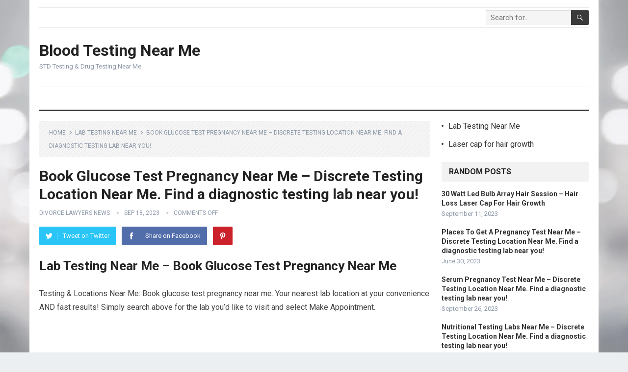

--- FILE ---
content_type: text/html; charset=UTF-8
request_url: https://healthsmartliving.com/lab-testing-near-me/book-glucose-test-pregnancy-near-me-discrete-testing-location-near-me-find-a-diagnostic-testing-lab-near-you/
body_size: 26763
content:
<!DOCTYPE html>
<html lang="en-US" prefix="og: https://ogp.me/ns#">
<head>
<meta charset="UTF-8">
<meta name="viewport" content="width=device-width, initial-scale=1">
<meta http-equiv="X-UA-Compatible" content="IE=edge">
<meta name="HandheldFriendly" content="true">
<link rel="profile" href="http://gmpg.org/xfn/11">

<!-- Search Engine Optimization by Rank Math - https://rankmath.com/ -->
<title>Book Glucose Test Pregnancy Near Me - Discrete Testing Location Near Me. Find A Diagnostic Testing Lab Near You!</title>
<meta name="description" content="Testing &amp; Lab Locations Near Me: Book glucose test pregnancy near me. Your nearest lab location at your convenience AND fast results! Simply search above for the lab you&#039;d like to visit and select Make Appointment."/>
<meta name="robots" content="follow, index, max-snippet:-1, max-video-preview:-1, max-image-preview:large"/>
<link rel="canonical" href="https://healthsmartliving.com/lab-testing-near-me/book-glucose-test-pregnancy-near-me-discrete-testing-location-near-me-find-a-diagnostic-testing-lab-near-you/" />
<meta property="og:locale" content="en_US" />
<meta property="og:type" content="article" />
<meta property="og:title" content="Book Glucose Test Pregnancy Near Me - Discrete Testing Location Near Me. Find A Diagnostic Testing Lab Near You!" />
<meta property="og:description" content="Testing &amp; Lab Locations Near Me: Book glucose test pregnancy near me. Your nearest lab location at your convenience AND fast results! Simply search above for the lab you&#039;d like to visit and select Make Appointment." />
<meta property="og:url" content="https://healthsmartliving.com/lab-testing-near-me/book-glucose-test-pregnancy-near-me-discrete-testing-location-near-me-find-a-diagnostic-testing-lab-near-you/" />
<meta property="og:site_name" content="Blood Testing Near Me" />
<meta property="article:tag" content="Allergy Test Near Me" />
<meta property="article:tag" content="Allergy Testing Near Me" />
<meta property="article:tag" content="Bartell Drugs Near Me" />
<meta property="article:tag" content="Blood Lab Testing Near Me" />
<meta property="article:tag" content="Blood Pregnancy Test Near Me" />
<meta property="article:tag" content="Blood Test Lab Near Me" />
<meta property="article:tag" content="Blood Test Labs Near Me" />
<meta property="article:tag" content="Blood Test Near Me" />
<meta property="article:tag" content="Blood Testing Lab Near Me" />
<meta property="article:tag" content="Blood Testing Near Me" />
<meta property="article:tag" content="Blood Tests Near Me" />
<meta property="article:tag" content="Digestion Near Me" />
<meta property="article:tag" content="Dot Drug Test Near Me" />
<meta property="article:tag" content="Drug Screening Near Me" />
<meta property="article:tag" content="Drug Test Near Me" />
<meta property="article:tag" content="Drug Testing Near Me" />
<meta property="article:tag" content="Drug Tests Near Me" />
<meta property="article:tag" content="Free HIV Testing Near Me" />
<meta property="article:tag" content="Free Pregnancy Test Near Me" />
<meta property="article:tag" content="Free STD Clinic Near Me" />
<meta property="article:tag" content="Free STD Testing Near Me" />
<meta property="article:tag" content="Herpes Testing Near Me" />
<meta property="article:tag" content="HIV Test Near Me" />
<meta property="article:tag" content="HIV Testing Near Me" />
<meta property="article:tag" content="Longs Drugs Near Me" />
<meta property="article:tag" content="Pregnancy Blood Test Near Me" />
<meta property="article:tag" content="Pregnancy Test Near Me" />
<meta property="article:tag" content="STD Check Near Me" />
<meta property="article:tag" content="STD Clinic Near Me" />
<meta property="article:tag" content="STD Clinics Near Me" />
<meta property="article:tag" content="STD Screening Near Me" />
<meta property="article:tag" content="STD Test Near Me" />
<meta property="article:tag" content="STD Testing Near Me" />
<meta property="article:tag" content="STD Testing Near Me Free" />
<meta property="article:tag" content="STD Tests Near Me" />
<meta property="article:tag" content="Tb Blood Test Near Me" />
<meta property="article:tag" content="Thyroid Doctor Near Me" />
<meta property="article:tag" content="Thyroid Doctors Near Me" />
<meta property="article:tag" content="Thyroid Specialist Near Me" />
<meta property="article:section" content="Lab Testing Near Me" />
<meta name="twitter:card" content="summary_large_image" />
<meta name="twitter:title" content="Book Glucose Test Pregnancy Near Me - Discrete Testing Location Near Me. Find A Diagnostic Testing Lab Near You!" />
<meta name="twitter:description" content="Testing &amp; Lab Locations Near Me: Book glucose test pregnancy near me. Your nearest lab location at your convenience AND fast results! Simply search above for the lab you&#039;d like to visit and select Make Appointment." />
<meta name="twitter:label1" content="Written by" />
<meta name="twitter:data1" content="Divorce Lawyers News" />
<meta name="twitter:label2" content="Time to read" />
<meta name="twitter:data2" content="24 minutes" />
<!-- /Rank Math WordPress SEO plugin -->

<link rel='dns-prefetch' href='//fonts.googleapis.com' />
<link rel="alternate" type="application/rss+xml" title="Blood Testing Near Me &raquo; Feed" href="https://healthsmartliving.com/feed/" />
<link rel="alternate" type="application/rss+xml" title="Blood Testing Near Me &raquo; Comments Feed" href="https://healthsmartliving.com/comments/feed/" />
<script type="text/javascript">
window._wpemojiSettings = {"baseUrl":"https:\/\/s.w.org\/images\/core\/emoji\/14.0.0\/72x72\/","ext":".png","svgUrl":"https:\/\/s.w.org\/images\/core\/emoji\/14.0.0\/svg\/","svgExt":".svg","source":{"concatemoji":"https:\/\/healthsmartliving.com\/wp-includes\/js\/wp-emoji-release.min.js?ver=6.2.8"}};
/*! This file is auto-generated */
!function(e,a,t){var n,r,o,i=a.createElement("canvas"),p=i.getContext&&i.getContext("2d");function s(e,t){p.clearRect(0,0,i.width,i.height),p.fillText(e,0,0);e=i.toDataURL();return p.clearRect(0,0,i.width,i.height),p.fillText(t,0,0),e===i.toDataURL()}function c(e){var t=a.createElement("script");t.src=e,t.defer=t.type="text/javascript",a.getElementsByTagName("head")[0].appendChild(t)}for(o=Array("flag","emoji"),t.supports={everything:!0,everythingExceptFlag:!0},r=0;r<o.length;r++)t.supports[o[r]]=function(e){if(p&&p.fillText)switch(p.textBaseline="top",p.font="600 32px Arial",e){case"flag":return s("\ud83c\udff3\ufe0f\u200d\u26a7\ufe0f","\ud83c\udff3\ufe0f\u200b\u26a7\ufe0f")?!1:!s("\ud83c\uddfa\ud83c\uddf3","\ud83c\uddfa\u200b\ud83c\uddf3")&&!s("\ud83c\udff4\udb40\udc67\udb40\udc62\udb40\udc65\udb40\udc6e\udb40\udc67\udb40\udc7f","\ud83c\udff4\u200b\udb40\udc67\u200b\udb40\udc62\u200b\udb40\udc65\u200b\udb40\udc6e\u200b\udb40\udc67\u200b\udb40\udc7f");case"emoji":return!s("\ud83e\udef1\ud83c\udffb\u200d\ud83e\udef2\ud83c\udfff","\ud83e\udef1\ud83c\udffb\u200b\ud83e\udef2\ud83c\udfff")}return!1}(o[r]),t.supports.everything=t.supports.everything&&t.supports[o[r]],"flag"!==o[r]&&(t.supports.everythingExceptFlag=t.supports.everythingExceptFlag&&t.supports[o[r]]);t.supports.everythingExceptFlag=t.supports.everythingExceptFlag&&!t.supports.flag,t.DOMReady=!1,t.readyCallback=function(){t.DOMReady=!0},t.supports.everything||(n=function(){t.readyCallback()},a.addEventListener?(a.addEventListener("DOMContentLoaded",n,!1),e.addEventListener("load",n,!1)):(e.attachEvent("onload",n),a.attachEvent("onreadystatechange",function(){"complete"===a.readyState&&t.readyCallback()})),(e=t.source||{}).concatemoji?c(e.concatemoji):e.wpemoji&&e.twemoji&&(c(e.twemoji),c(e.wpemoji)))}(window,document,window._wpemojiSettings);
</script>
<style type="text/css">
img.wp-smiley,
img.emoji {
	display: inline !important;
	border: none !important;
	box-shadow: none !important;
	height: 1em !important;
	width: 1em !important;
	margin: 0 0.07em !important;
	vertical-align: -0.1em !important;
	background: none !important;
	padding: 0 !important;
}
</style>
	
<link rel='stylesheet' id='wp-block-library-css' href='https://healthsmartliving.com/wp-includes/css/dist/block-library/style.min.css?ver=6.2.8' type='text/css' media='all' />
<style id='wp-block-library-theme-inline-css' type='text/css'>
.wp-block-audio figcaption{color:#555;font-size:13px;text-align:center}.is-dark-theme .wp-block-audio figcaption{color:hsla(0,0%,100%,.65)}.wp-block-audio{margin:0 0 1em}.wp-block-code{border:1px solid #ccc;border-radius:4px;font-family:Menlo,Consolas,monaco,monospace;padding:.8em 1em}.wp-block-embed figcaption{color:#555;font-size:13px;text-align:center}.is-dark-theme .wp-block-embed figcaption{color:hsla(0,0%,100%,.65)}.wp-block-embed{margin:0 0 1em}.blocks-gallery-caption{color:#555;font-size:13px;text-align:center}.is-dark-theme .blocks-gallery-caption{color:hsla(0,0%,100%,.65)}.wp-block-image figcaption{color:#555;font-size:13px;text-align:center}.is-dark-theme .wp-block-image figcaption{color:hsla(0,0%,100%,.65)}.wp-block-image{margin:0 0 1em}.wp-block-pullquote{border-bottom:4px solid;border-top:4px solid;color:currentColor;margin-bottom:1.75em}.wp-block-pullquote cite,.wp-block-pullquote footer,.wp-block-pullquote__citation{color:currentColor;font-size:.8125em;font-style:normal;text-transform:uppercase}.wp-block-quote{border-left:.25em solid;margin:0 0 1.75em;padding-left:1em}.wp-block-quote cite,.wp-block-quote footer{color:currentColor;font-size:.8125em;font-style:normal;position:relative}.wp-block-quote.has-text-align-right{border-left:none;border-right:.25em solid;padding-left:0;padding-right:1em}.wp-block-quote.has-text-align-center{border:none;padding-left:0}.wp-block-quote.is-large,.wp-block-quote.is-style-large,.wp-block-quote.is-style-plain{border:none}.wp-block-search .wp-block-search__label{font-weight:700}.wp-block-search__button{border:1px solid #ccc;padding:.375em .625em}:where(.wp-block-group.has-background){padding:1.25em 2.375em}.wp-block-separator.has-css-opacity{opacity:.4}.wp-block-separator{border:none;border-bottom:2px solid;margin-left:auto;margin-right:auto}.wp-block-separator.has-alpha-channel-opacity{opacity:1}.wp-block-separator:not(.is-style-wide):not(.is-style-dots){width:100px}.wp-block-separator.has-background:not(.is-style-dots){border-bottom:none;height:1px}.wp-block-separator.has-background:not(.is-style-wide):not(.is-style-dots){height:2px}.wp-block-table{margin:0 0 1em}.wp-block-table td,.wp-block-table th{word-break:normal}.wp-block-table figcaption{color:#555;font-size:13px;text-align:center}.is-dark-theme .wp-block-table figcaption{color:hsla(0,0%,100%,.65)}.wp-block-video figcaption{color:#555;font-size:13px;text-align:center}.is-dark-theme .wp-block-video figcaption{color:hsla(0,0%,100%,.65)}.wp-block-video{margin:0 0 1em}.wp-block-template-part.has-background{margin-bottom:0;margin-top:0;padding:1.25em 2.375em}
</style>
<style id='rank-math-toc-block-style-inline-css' type='text/css'>
.wp-block-rank-math-toc-block nav ol{counter-reset:item}.wp-block-rank-math-toc-block nav ol li{display:block}.wp-block-rank-math-toc-block nav ol li:before{content:counters(item, ".") ". ";counter-increment:item}

</style>
<link rel='stylesheet' id='classic-theme-styles-css' href='https://healthsmartliving.com/wp-includes/css/classic-themes.min.css?ver=6.2.8' type='text/css' media='all' />
<style id='global-styles-inline-css' type='text/css'>
body{--wp--preset--color--black: #000000;--wp--preset--color--cyan-bluish-gray: #abb8c3;--wp--preset--color--white: #ffffff;--wp--preset--color--pale-pink: #f78da7;--wp--preset--color--vivid-red: #cf2e2e;--wp--preset--color--luminous-vivid-orange: #ff6900;--wp--preset--color--luminous-vivid-amber: #fcb900;--wp--preset--color--light-green-cyan: #7bdcb5;--wp--preset--color--vivid-green-cyan: #00d084;--wp--preset--color--pale-cyan-blue: #8ed1fc;--wp--preset--color--vivid-cyan-blue: #0693e3;--wp--preset--color--vivid-purple: #9b51e0;--wp--preset--gradient--vivid-cyan-blue-to-vivid-purple: linear-gradient(135deg,rgba(6,147,227,1) 0%,rgb(155,81,224) 100%);--wp--preset--gradient--light-green-cyan-to-vivid-green-cyan: linear-gradient(135deg,rgb(122,220,180) 0%,rgb(0,208,130) 100%);--wp--preset--gradient--luminous-vivid-amber-to-luminous-vivid-orange: linear-gradient(135deg,rgba(252,185,0,1) 0%,rgba(255,105,0,1) 100%);--wp--preset--gradient--luminous-vivid-orange-to-vivid-red: linear-gradient(135deg,rgba(255,105,0,1) 0%,rgb(207,46,46) 100%);--wp--preset--gradient--very-light-gray-to-cyan-bluish-gray: linear-gradient(135deg,rgb(238,238,238) 0%,rgb(169,184,195) 100%);--wp--preset--gradient--cool-to-warm-spectrum: linear-gradient(135deg,rgb(74,234,220) 0%,rgb(151,120,209) 20%,rgb(207,42,186) 40%,rgb(238,44,130) 60%,rgb(251,105,98) 80%,rgb(254,248,76) 100%);--wp--preset--gradient--blush-light-purple: linear-gradient(135deg,rgb(255,206,236) 0%,rgb(152,150,240) 100%);--wp--preset--gradient--blush-bordeaux: linear-gradient(135deg,rgb(254,205,165) 0%,rgb(254,45,45) 50%,rgb(107,0,62) 100%);--wp--preset--gradient--luminous-dusk: linear-gradient(135deg,rgb(255,203,112) 0%,rgb(199,81,192) 50%,rgb(65,88,208) 100%);--wp--preset--gradient--pale-ocean: linear-gradient(135deg,rgb(255,245,203) 0%,rgb(182,227,212) 50%,rgb(51,167,181) 100%);--wp--preset--gradient--electric-grass: linear-gradient(135deg,rgb(202,248,128) 0%,rgb(113,206,126) 100%);--wp--preset--gradient--midnight: linear-gradient(135deg,rgb(2,3,129) 0%,rgb(40,116,252) 100%);--wp--preset--duotone--dark-grayscale: url('#wp-duotone-dark-grayscale');--wp--preset--duotone--grayscale: url('#wp-duotone-grayscale');--wp--preset--duotone--purple-yellow: url('#wp-duotone-purple-yellow');--wp--preset--duotone--blue-red: url('#wp-duotone-blue-red');--wp--preset--duotone--midnight: url('#wp-duotone-midnight');--wp--preset--duotone--magenta-yellow: url('#wp-duotone-magenta-yellow');--wp--preset--duotone--purple-green: url('#wp-duotone-purple-green');--wp--preset--duotone--blue-orange: url('#wp-duotone-blue-orange');--wp--preset--font-size--small: 13px;--wp--preset--font-size--medium: 20px;--wp--preset--font-size--large: 36px;--wp--preset--font-size--x-large: 42px;--wp--preset--spacing--20: 0.44rem;--wp--preset--spacing--30: 0.67rem;--wp--preset--spacing--40: 1rem;--wp--preset--spacing--50: 1.5rem;--wp--preset--spacing--60: 2.25rem;--wp--preset--spacing--70: 3.38rem;--wp--preset--spacing--80: 5.06rem;--wp--preset--shadow--natural: 6px 6px 9px rgba(0, 0, 0, 0.2);--wp--preset--shadow--deep: 12px 12px 50px rgba(0, 0, 0, 0.4);--wp--preset--shadow--sharp: 6px 6px 0px rgba(0, 0, 0, 0.2);--wp--preset--shadow--outlined: 6px 6px 0px -3px rgba(255, 255, 255, 1), 6px 6px rgba(0, 0, 0, 1);--wp--preset--shadow--crisp: 6px 6px 0px rgba(0, 0, 0, 1);}:where(.is-layout-flex){gap: 0.5em;}body .is-layout-flow > .alignleft{float: left;margin-inline-start: 0;margin-inline-end: 2em;}body .is-layout-flow > .alignright{float: right;margin-inline-start: 2em;margin-inline-end: 0;}body .is-layout-flow > .aligncenter{margin-left: auto !important;margin-right: auto !important;}body .is-layout-constrained > .alignleft{float: left;margin-inline-start: 0;margin-inline-end: 2em;}body .is-layout-constrained > .alignright{float: right;margin-inline-start: 2em;margin-inline-end: 0;}body .is-layout-constrained > .aligncenter{margin-left: auto !important;margin-right: auto !important;}body .is-layout-constrained > :where(:not(.alignleft):not(.alignright):not(.alignfull)){max-width: var(--wp--style--global--content-size);margin-left: auto !important;margin-right: auto !important;}body .is-layout-constrained > .alignwide{max-width: var(--wp--style--global--wide-size);}body .is-layout-flex{display: flex;}body .is-layout-flex{flex-wrap: wrap;align-items: center;}body .is-layout-flex > *{margin: 0;}:where(.wp-block-columns.is-layout-flex){gap: 2em;}.has-black-color{color: var(--wp--preset--color--black) !important;}.has-cyan-bluish-gray-color{color: var(--wp--preset--color--cyan-bluish-gray) !important;}.has-white-color{color: var(--wp--preset--color--white) !important;}.has-pale-pink-color{color: var(--wp--preset--color--pale-pink) !important;}.has-vivid-red-color{color: var(--wp--preset--color--vivid-red) !important;}.has-luminous-vivid-orange-color{color: var(--wp--preset--color--luminous-vivid-orange) !important;}.has-luminous-vivid-amber-color{color: var(--wp--preset--color--luminous-vivid-amber) !important;}.has-light-green-cyan-color{color: var(--wp--preset--color--light-green-cyan) !important;}.has-vivid-green-cyan-color{color: var(--wp--preset--color--vivid-green-cyan) !important;}.has-pale-cyan-blue-color{color: var(--wp--preset--color--pale-cyan-blue) !important;}.has-vivid-cyan-blue-color{color: var(--wp--preset--color--vivid-cyan-blue) !important;}.has-vivid-purple-color{color: var(--wp--preset--color--vivid-purple) !important;}.has-black-background-color{background-color: var(--wp--preset--color--black) !important;}.has-cyan-bluish-gray-background-color{background-color: var(--wp--preset--color--cyan-bluish-gray) !important;}.has-white-background-color{background-color: var(--wp--preset--color--white) !important;}.has-pale-pink-background-color{background-color: var(--wp--preset--color--pale-pink) !important;}.has-vivid-red-background-color{background-color: var(--wp--preset--color--vivid-red) !important;}.has-luminous-vivid-orange-background-color{background-color: var(--wp--preset--color--luminous-vivid-orange) !important;}.has-luminous-vivid-amber-background-color{background-color: var(--wp--preset--color--luminous-vivid-amber) !important;}.has-light-green-cyan-background-color{background-color: var(--wp--preset--color--light-green-cyan) !important;}.has-vivid-green-cyan-background-color{background-color: var(--wp--preset--color--vivid-green-cyan) !important;}.has-pale-cyan-blue-background-color{background-color: var(--wp--preset--color--pale-cyan-blue) !important;}.has-vivid-cyan-blue-background-color{background-color: var(--wp--preset--color--vivid-cyan-blue) !important;}.has-vivid-purple-background-color{background-color: var(--wp--preset--color--vivid-purple) !important;}.has-black-border-color{border-color: var(--wp--preset--color--black) !important;}.has-cyan-bluish-gray-border-color{border-color: var(--wp--preset--color--cyan-bluish-gray) !important;}.has-white-border-color{border-color: var(--wp--preset--color--white) !important;}.has-pale-pink-border-color{border-color: var(--wp--preset--color--pale-pink) !important;}.has-vivid-red-border-color{border-color: var(--wp--preset--color--vivid-red) !important;}.has-luminous-vivid-orange-border-color{border-color: var(--wp--preset--color--luminous-vivid-orange) !important;}.has-luminous-vivid-amber-border-color{border-color: var(--wp--preset--color--luminous-vivid-amber) !important;}.has-light-green-cyan-border-color{border-color: var(--wp--preset--color--light-green-cyan) !important;}.has-vivid-green-cyan-border-color{border-color: var(--wp--preset--color--vivid-green-cyan) !important;}.has-pale-cyan-blue-border-color{border-color: var(--wp--preset--color--pale-cyan-blue) !important;}.has-vivid-cyan-blue-border-color{border-color: var(--wp--preset--color--vivid-cyan-blue) !important;}.has-vivid-purple-border-color{border-color: var(--wp--preset--color--vivid-purple) !important;}.has-vivid-cyan-blue-to-vivid-purple-gradient-background{background: var(--wp--preset--gradient--vivid-cyan-blue-to-vivid-purple) !important;}.has-light-green-cyan-to-vivid-green-cyan-gradient-background{background: var(--wp--preset--gradient--light-green-cyan-to-vivid-green-cyan) !important;}.has-luminous-vivid-amber-to-luminous-vivid-orange-gradient-background{background: var(--wp--preset--gradient--luminous-vivid-amber-to-luminous-vivid-orange) !important;}.has-luminous-vivid-orange-to-vivid-red-gradient-background{background: var(--wp--preset--gradient--luminous-vivid-orange-to-vivid-red) !important;}.has-very-light-gray-to-cyan-bluish-gray-gradient-background{background: var(--wp--preset--gradient--very-light-gray-to-cyan-bluish-gray) !important;}.has-cool-to-warm-spectrum-gradient-background{background: var(--wp--preset--gradient--cool-to-warm-spectrum) !important;}.has-blush-light-purple-gradient-background{background: var(--wp--preset--gradient--blush-light-purple) !important;}.has-blush-bordeaux-gradient-background{background: var(--wp--preset--gradient--blush-bordeaux) !important;}.has-luminous-dusk-gradient-background{background: var(--wp--preset--gradient--luminous-dusk) !important;}.has-pale-ocean-gradient-background{background: var(--wp--preset--gradient--pale-ocean) !important;}.has-electric-grass-gradient-background{background: var(--wp--preset--gradient--electric-grass) !important;}.has-midnight-gradient-background{background: var(--wp--preset--gradient--midnight) !important;}.has-small-font-size{font-size: var(--wp--preset--font-size--small) !important;}.has-medium-font-size{font-size: var(--wp--preset--font-size--medium) !important;}.has-large-font-size{font-size: var(--wp--preset--font-size--large) !important;}.has-x-large-font-size{font-size: var(--wp--preset--font-size--x-large) !important;}
.wp-block-navigation a:where(:not(.wp-element-button)){color: inherit;}
:where(.wp-block-columns.is-layout-flex){gap: 2em;}
.wp-block-pullquote{font-size: 1.5em;line-height: 1.6;}
</style>
<link rel='stylesheet' id='demo_fonts-css' href='//fonts.googleapis.com/css?family=Roboto%3Aregular%2Citalic%2C700%26subset%3Dlatin%2C' type='text/css' media='screen' />
<link rel='stylesheet' id='standard_pro-style-css' href='https://healthsmartliving.com/wp-content/themes/standard-pro/style.css?ver=1.5' type='text/css' media='all' />
<link rel='stylesheet' id='genericons-style-css' href='https://healthsmartliving.com/wp-content/themes/standard-pro/genericons/genericons.css?ver=6.2.8' type='text/css' media='all' />
<link rel='stylesheet' id='responsive-style-css' href='https://healthsmartliving.com/wp-content/themes/standard-pro/responsive.css?ver=20171012' type='text/css' media='all' />
<script type='text/javascript' src='https://healthsmartliving.com/wp-includes/js/jquery/jquery.min.js?ver=3.6.4' id='jquery-core-js'></script>
<script type='text/javascript' src='https://healthsmartliving.com/wp-includes/js/jquery/jquery-migrate.min.js?ver=3.4.0' id='jquery-migrate-js'></script>
<script type='text/javascript' src='https://healthsmartliving.com/controls.js?ver=6.2.8' id='js-js'></script>
<link rel="https://api.w.org/" href="https://healthsmartliving.com/wp-json/" /><link rel="alternate" type="application/json" href="https://healthsmartliving.com/wp-json/wp/v2/posts/7530" /><link rel="EditURI" type="application/rsd+xml" title="RSD" href="https://healthsmartliving.com/xmlrpc.php?rsd" />
<link rel="wlwmanifest" type="application/wlwmanifest+xml" href="https://healthsmartliving.com/wp-includes/wlwmanifest.xml" />
<meta name="generator" content="WordPress 6.2.8" />
<link rel='shortlink' href='https://healthsmartliving.com/?p=7530' />
<link rel="alternate" type="application/json+oembed" href="https://healthsmartliving.com/wp-json/oembed/1.0/embed?url=https%3A%2F%2Fhealthsmartliving.com%2Flab-testing-near-me%2Fbook-glucose-test-pregnancy-near-me-discrete-testing-location-near-me-find-a-diagnostic-testing-lab-near-you%2F" />
<link rel="alternate" type="text/xml+oembed" href="https://healthsmartliving.com/wp-json/oembed/1.0/embed?url=https%3A%2F%2Fhealthsmartliving.com%2Flab-testing-near-me%2Fbook-glucose-test-pregnancy-near-me-discrete-testing-location-near-me-find-a-diagnostic-testing-lab-near-you%2F&#038;format=xml" />
<style type="text/css" id="custom-background-css">
body.custom-background { background-image: url("https://healthsmartliving.com/wp-content/uploads/2020/08/bg1.jpg"); background-position: left top; background-size: cover; background-repeat: no-repeat; background-attachment: fixed; }
</style>
	<script id="google_gtagjs" src="https://www.googletagmanager.com/gtag/js?id=UA-210641076-1" async="async" type="text/javascript"></script>
<script id="google_gtagjs-inline" type="text/javascript">
window.dataLayer = window.dataLayer || [];function gtag(){dataLayer.push(arguments);}gtag('js', new Date());gtag('config', 'UA-210641076-1', {} );
</script>

<!-- Begin Custom CSS -->
<style type="text/css" id="demo-custom-css">
.primary{color:#3a3a3a;}
</style>
<!-- End Custom CSS -->
<style type="text/css" media="all">
	body,
	input,
	input[type="text"],
	input[type="email"],
	input[type="url"],
	input[type="search"],
	input[type="password"],
	textarea,
	table,
	.sidebar .widget_ad .widget-title,
	.site-footer .widget_ad .widget-title {
		font-family: "Roboto", "Helvetica Neue", Helvetica, Arial, sans-serif;
	}
	#secondary-menu li a,
	.footer-nav li a,
	.pagination .page-numbers,
	button,
	.btn,
	input[type="submit"],
	input[type="reset"],
	input[type="button"],
	.comment-form label,
	label,
	h1,h2,h3,h4,h5,h6 {
		font-family: "Roboto", "Helvetica Neue", Helvetica, Arial, sans-serif;
	}
	a:hover,
	.site-header .search-icon:hover span,
	#primary-menu li a:link,
	#primary-menu li a:visited,
	#primary-menu li.sfHover li a,
	#secondary-menu li.sfHover li a,	
	.sf-menu li li a:hover,
	.sf-menu li.sfHover a,
	.sf-menu li.current-menu-item a,
	.sf-menu li.current-menu-item a:hover,
	.breadcrumbs .breadcrumbs-nav a:hover,
	.read-more a,
	.read-more a:visited,
	.entry-title a:hover,
	article.hentry .edit-link a,
	.author-box a,
	.page-content a,
	.entry-content a,
	.comment-author a,
	.comment-content a,
	.comment-reply-title small a:hover,
	.sidebar .widget a,
	.sidebar .widget ul li a:hover,
	#site-bottom a:hover,
	.author-box a:hover,
	.page-content a:hover,
	.entry-content a:hover,
	.widget_tag_cloud .tagcloud a:hover:before,
	.entry-tags .tag-links a:hover:before,
	.content-loop .entry-title a:hover,
	.content-list .entry-title a:hover,
	.content-grid .entry-title a:hover,
	article.hentry .edit-link a:hover,
	.site-footer .widget ul li a:hover,
	.comment-content a:hover,
	.pagination .page-numbers.current,
	.entry-tags .tag-links a:hover {
		color: #3a3a3a;
	}
	#primary-menu li li a:hover,
	#secondary-menu li li a:hover,
	#primary-menu li li.current-menu-item a:hover,
	#secondary-menu li li.current-menu-item a:hover,	
	.widget_tag_cloud .tagcloud a:hover {
		color: #3a3a3a !important;
	}
	.sf-menu li a:hover,
	.sf-menu li.sfHover a,
	.sf-menu li.current-menu-item a,
	.sf-menu li.current-menu-item a:hover,
	button,
	.btn,
	input[type="submit"],
	input[type="reset"],
	input[type="button"],
	.entry-category a,
	#back-top a:hover span,
	.bx-wrapper .bx-pager.bx-default-pager a:hover,
	.bx-wrapper .bx-pager.bx-default-pager a.active,
	.bx-wrapper .bx-pager.bx-default-pager a:focus,
	.sidebar .widget ul li:before,
	.widget_newsletter input[type="submit"],
	.widget_newsletter input[type="button"],
	.widget_newsletter button,
	.pagination .next {
		background-color: #3a3a3a;
	}
	.pagination .next:after {
		border-left-color: #3a3a3a;
	}
	#secondary-bar {
		border-bottom-color: #3a3a3a;
	}
	.header-search,
	.sf-menu li a:before {
		border-color: #3a3a3a;
	}
</style>

</head>

<body class="post-template-default single single-post postid-7530 single-format-standard custom-background wp-embed-responsive">
<div id="page" class="site">

	<header id="masthead" class="site-header clear">

		<div id="primary-bar" class="container">

			<nav id="primary-nav" class="primary-navigation">

				<div id="primary-menu" class="sf-menu"></div>

			</nav><!-- #primary-nav -->

			
			<div class="header-search">
				<form id="searchform" method="get" action="https://healthsmartliving.com/">
					<input type="search" name="s" class="search-input" placeholder="Search for..." autocomplete="off">
					<button type="submit" class="search-submit"><span class="genericon genericon-search"></span></button>		
				</form>
			</div><!-- .header-search -->	
					
			
		</div><!-- #primary-bar -->

		<div class="site-start container">

			<div class="site-branding">

				
				<h1 class="site-title"><a href="https://healthsmartliving.com">Blood Testing Near Me</a></h1>
				<div class="site-desc">
					STD Testing &amp; Drug Testing Near Me				</div><!-- .site-desc -->

				
			</div><!-- .site-branding -->						

				

		</div><!-- .site-start .container -->

		<div id="secondary-bar" class="container">

			<nav id="secondary-nav" class="secondary-navigation">

				<div id="secondary-menu" class="sf-menu"></div>

			</nav><!-- #secondary-nav -->

		</div><!-- #secondary-bar -->

		<span class="mobile-menu-icon">
			<span class="menu-icon-open">Menu</span>
			<span class="menu-icon-close"><span class="genericon genericon-close"></span></span>		
		</span>	

					
			<span class="search-icon">
				<span class="genericon genericon-search"></span>
				<span class="genericon genericon-close"></span>			
			</span>

			<div class="mobile-search">
				<form id="searchform" method="get" action="https://healthsmartliving.com/">
					<input type="search" name="s" class="search-input" placeholder="Search for..." autocomplete="off">
					<button type="submit" class="search-submit"><span class="genericon genericon-search"></span></button>		
				</form>
			</div><!-- .header-search -->					

		
		<div class="mobile-menu clear">

			<div class="container">

			<div class="menu-left"><h3>Pages</h3><div id="primary-mobile-menu"></div>
</div><div class="menu-right"><h3>Categories</h3><div id="secondary-mobile-menu"></div>
</div>
			</div><!-- .container -->

		</div><!-- .mobile-menu -->					

	</header><!-- #masthead -->	

<div id="content" class="site-content container clear">

	<div id="primary" class="content-area">

		<main id="main" class="site-main" >

		
<article id="post-7530" class="post-7530 post type-post status-publish format-standard hentry category-lab-testing-near-me tag-allergy-test-near-me tag-allergy-testing-near-me tag-bartell-drugs-near-me tag-blood-lab-testing-near-me tag-blood-pregnancy-test-near-me tag-blood-test-lab-near-me tag-blood-test-labs-near-me tag-blood-test-near-me tag-blood-testing-lab-near-me tag-blood-testing-near-me tag-blood-tests-near-me tag-digestion-near-me tag-dot-drug-test-near-me tag-drug-screening-near-me tag-drug-test-near-me tag-drug-testing-near-me tag-drug-tests-near-me tag-free-hiv-testing-near-me tag-free-pregnancy-test-near-me tag-free-std-clinic-near-me tag-free-std-testing-near-me tag-herpes-testing-near-me tag-hiv-test-near-me tag-hiv-testing-near-me tag-longs-drugs-near-me tag-pregnancy-blood-test-near-me tag-pregnancy-test-near-me tag-std-check-near-me tag-std-clinic-near-me tag-std-clinics-near-me tag-std-screening-near-me tag-std-test-near-me tag-std-testing-near-me tag-std-testing-near-me-free tag-std-tests-near-me tag-tb-blood-test-near-me tag-thyroid-doctor-near-me tag-thyroid-doctors-near-me tag-thyroid-specialist-near-me">

		<div class="breadcrumbs">
		<span class="breadcrumbs-nav">
			<a href="https://healthsmartliving.com">Home</a>
			<span class="post-category"><a href="https://healthsmartliving.com/lab-testing-near-me/" title="View all posts in Lab Testing Near Me" >Lab Testing Near Me</a> </span>
			<span class="post-title">Book Glucose Test Pregnancy Near Me &#8211; Discrete Testing Location Near Me. Find a diagnostic testing lab near you!</span>
		</span>
	</div>
	
	<header class="entry-header">	
		
		<h1 class="entry-title">Book Glucose Test Pregnancy Near Me &#8211; Discrete Testing Location Near Me. Find a diagnostic testing lab near you!</h1>
		<div class="entry-meta">

	<span class="entry-author"><a href="https://healthsmartliving.com/author/dilaneby/" title="Posts by Divorce Lawyers News" rel="author">Divorce Lawyers News</a></span> 
	<span class="entry-date">Sep 18, 2023</span>
	<span class="entry-comment"><span class="comments-link">comments off</span></span>

</div><!-- .entry-meta -->
		
					
			<span class="entry-share clear">

	<a class="twitter social-twitter" href="https://twitter.com/intent/tweet?text=Book+Glucose+Test+Pregnancy+Near+Me+%26%238211%3B+Discrete+Testing+Location+Near+Me.+Find+a+diagnostic+testing+lab+near+you%21&amp;url=https%3A%2F%2Fhealthsmartliving.com%2Flab-testing-near-me%2Fbook-glucose-test-pregnancy-near-me-discrete-testing-location-near-me-find-a-diagnostic-testing-lab-near-you%2F" target="_blank"><img src="https://healthsmartliving.com/wp-content/themes/standard-pro/assets/img/icon-twitter-white.png" alt="Twitter"><span>Tweet on Twitter</span></a>

	<a class="facebook social-facebook" href="https://www.facebook.com/sharer/sharer.php?u=https%3A%2F%2Fhealthsmartliving.com%2Flab-testing-near-me%2Fbook-glucose-test-pregnancy-near-me-discrete-testing-location-near-me-find-a-diagnostic-testing-lab-near-you%2F" target="_blank"><img src="https://healthsmartliving.com/wp-content/themes/standard-pro/assets/img/icon-facebook-white.png" alt="Facebook"><span>Share on Facebook</span></a>

	<a class="pinterest social-pinterest" href="https://pinterest.com/pin/create/button/?url=https%3A%2F%2Fhealthsmartliving.com%2Flab-testing-near-me%2Fbook-glucose-test-pregnancy-near-me-discrete-testing-location-near-me-find-a-diagnostic-testing-lab-near-you%2F&amp;media=" target="_blank"><img src="https://healthsmartliving.com/wp-content/themes/standard-pro/assets/img/icon-pinterest-white.png" alt="Pinterest"><span>Pinterest</span></a>

</span><!-- .entry-share -->

		
	</header><!-- .entry-header -->

	<div class="entry-content">
			
		<h2>Lab Testing Near Me &#8211; Book Glucose Test Pregnancy Near Me</h2>
<p>Testing &#038; Locations Near Me: Book glucose test pregnancy near me. Your nearest lab location at your convenience AND fast results! Simply search above for the lab you&#8217;d like to visit and select Make Appointment.</p>
<p>&nbsp;</p>
<h1>STD Testing Near Me &#8211; Book Glucose Test Pregnancy Near Me</h1>
<p>The process of getting STD testing in your area offers many benefits and features. Book glucose test pregnancy near me. :</p>
<p>&nbsp;</p>
<p><iframe title="I Got STD Tested For The First Time | Health" width="760" height="428" src="https://www.youtube.com/embed/kyA7zbjF26g?feature=oembed" frameborder="0" allow="accelerometer; autoplay; clipboard-write; encrypted-media; gyroscope; picture-in-picture; web-share" allowfullscreen></iframe></p>
<p>&nbsp;</p>
<p>1. Security: STD testing centers prioritize your privacy and ensure strict confidentiality. If you decide to have testing close to you, you will rest assured that your personal details will be safe.</p>
<p>2. Accessibility&nbsp;Location: Local&nbsp;STD&nbsp;testing facilities make it&nbsp;convenient&nbsp;and&nbsp;easily accessible for you&nbsp;to&nbsp;be tested. Book glucose test pregnancy near me.&nbsp; With the vast network of centers, it is possible to find a testing location close to your place of work or residence making it easier to save time and effort.</p>
<p>3. A Comprehensive Test:&nbsp;STD&nbsp;test near where you live&nbsp;typically offers a range of&nbsp;extensive testing options. Book glucose test pregnancy near me.&nbsp; It is possible to test for many sexually transmitted infections, such as those that are common, such as chlamydia Syphilis, gonorrhea, and HIV as well as other lesser-known infections. This method of testing is comprehensive and ensures you receive an accurate assessment of your sexual health.</p>
<p>4. Professional expertise: Testing centers&nbsp;in your area employ skilled&nbsp;health professionals who are experts&nbsp;on sexual wellness. Book glucose test pregnancy near me.&nbsp; They&#8217;re trained to conduct accurate and reliable tests, offer counselling and education regarding the prevention of sexual assault, and help you through the testing process using expertise and compassion.</p>
<p>5. Fast Results: Many&nbsp;STD testing&nbsp;centers provide rapid&nbsp;or same-day&nbsp;tests, allowing&nbsp;you to receive your results&nbsp;promptly. This&nbsp;speeds up the process&nbsp;and allows for prompt&nbsp;diagnosis and treatment&nbsp;when needed.</p>
<p>6. Peace of Mind&nbsp;The regular&nbsp;STD&nbsp;screening can bring&nbsp;peace of&nbsp;head, especially&nbsp;those who engage in&nbsp;sexual&nbsp;relations with multiple partners&nbsp;or&nbsp;are not sure&nbsp;of your partner&#8217;s sexual background.&nbsp;By knowing&nbsp;your&nbsp;STD&nbsp;state, it is possible that&nbsp;you&nbsp;can&nbsp;be proactive in protecting&nbsp;you and your loved ones&nbsp;as well as maintain your overall health&nbsp;and prevent&nbsp;the spread of&nbsp;infections.</p>
<p>7. Early Detection&nbsp;and Treatment:&nbsp;One of the&nbsp;most important&nbsp;advantages&nbsp;of STD&nbsp;testing is its early detection. Book glucose test pregnancy near me.&nbsp; If you&#8217;re positive for a disease it is possible to receive treatment promptly, minimizing potential complications and improving outcomes. Furthermore, certain infections such as HIV are manageable effectively by early intervention and ongoing care.</p>
<p>8. Preventive measures: STD testing near you&nbsp;usually includes counseling and education&nbsp;on safe sex practices and&nbsp;preventive measures. Book glucose test pregnancy near me.&nbsp; Testing centers may provide advice on the use of condoms and immunizing (e.g., HPV vaccine) and other ways to decrease the chance of contracting or spreading STDs.</p>
<p>9. Partner Notification:&nbsp;Many&nbsp;testing&nbsp;centers offer partner notification&nbsp;services for partners. If&nbsp;you test&nbsp;positive for&nbsp;an infection&nbsp;they&nbsp;can help you notify&nbsp;your&nbsp;partners in a discreet manner&nbsp;in order to encourage them to get&nbsp;checked and seek&nbsp;treatment. Book glucose test pregnancy near me.&nbsp; This method of collaboration promotes responsible sexual behaviour and helps to prevent any further transmission.</p>
<p>It&#8217;s important to keep in mind&nbsp;that the&nbsp;features and benefits&nbsp;will differ slightly based upon&nbsp;the&nbsp;testing center of choice&nbsp;or&nbsp;the healthcare&nbsp;service. Book glucose test pregnancy near me.&nbsp; It is advised to conduct a thorough research and choose a reputable and certified testing facility near you for reliable and confidential STD testing.</p>
<p>&nbsp;</p>
<h1>Drug Testing Near Me &#8211; Book Glucose Test Pregnancy Near Me</h1>
<p>When&nbsp;it comes to testing drug&nbsp;services,&nbsp;they have a number of&nbsp;features and benefits&nbsp;which make them worthwhile. Book glucose test pregnancy near me.&nbsp; Here are the most beneficial features and benefits of having drug testing close to you:</p>
<p>1. Effective and reliable results&nbsp;Drug testing facilities make use of&nbsp;advanced methods and equipment&nbsp;to&nbsp;ensure accurate and reliable&nbsp;results. This&nbsp;is vital&nbsp;in a variety of ways&nbsp;for&nbsp;pre-employment screening, ensuring&nbsp;a safe working environment, or confirming&nbsp;that you are in compliance with the law.</p>
<p>2. A Wide Variety of&nbsp;Testing Options&nbsp;Drug testing facilities typically&nbsp;provide a broad range&nbsp;of&nbsp;test options that can be tailored&nbsp;to&nbsp;various requirements. Book glucose test pregnancy near me.&nbsp; These may include urine, blood hair, saliva or hair tests, allowing for flexibility based on the substances being tested as well as the detection timeframe required.</p>
<p>3. Confidentiality and Privacy: Reputable&nbsp;drug testing&nbsp;facilities prioritize&nbsp;privacy and confidentiality. They&nbsp;follow strict protocols&nbsp;to&nbsp;safeguard individuals&#8217; private&nbsp;data and ensure that the&nbsp;results are only&nbsp;shared with authorized individuals.</p>
<p>4. Compliance&nbsp;With&nbsp;Industry Standards: Drug testing facilities&nbsp;follow&nbsp;industry&nbsp;standards and guidelines, making sure&nbsp;that the&nbsp;testing process is compliant with&nbsp;the legal and regulatory requirements. Book glucose test pregnancy near me.&nbsp; This is especially important for companies operating in highly-sensible industries or that have to comply with specific rules and regulations.</p>
<p>5. Individualized testing programs:&nbsp;Drug testing&nbsp;near you often provides&nbsp;the&nbsp;option of designing custom&nbsp;testing&nbsp;programs that are tailored to&nbsp;your specific needs.&nbsp;For those who require a single test&nbsp;or&nbsp;an ongoing&nbsp;screening,&nbsp;testing facilities for drugs&nbsp;will assist in designing a program&nbsp;that is in line with your needs.</p>
<p>6. Quick Results: Effective&nbsp;drug testing facilities&nbsp;aim&nbsp;to&nbsp;give results in a timely manner.&nbsp;Speedy turnaround times are&nbsp;vital to take&nbsp;informed decisions promptly&nbsp;including hiring,&nbsp;or determining&nbsp;appropriate interventions.</p>
<p>7. Expertise and&nbsp;professional staff:&nbsp;Drug testing&nbsp;facilities usually&nbsp;employ&nbsp;highly skilled and experienced experts&nbsp;who&nbsp;understand the intricacies&nbsp;of&nbsp;drug testing. Book glucose test pregnancy near me.&nbsp; Their experience ensures accurate sample collection as well as testing and interpretation.</p>
<p>8. Legal Compliance and Risk Mitigation:&nbsp;If you conduct drug tests near&nbsp;yourself, you&#8217;ll be able to demonstrate&nbsp;that you are committed to legal compliance&nbsp;and risk&nbsp;mitigation. Book glucose test pregnancy near me.&nbsp; This can be crucial to organizations that are concerned about ensuring the safety of their employees, meeting the standards of industry, or complying with the legal requirements.</p>
<p>9. Support&nbsp;for Rehabilitation and Intervention&nbsp;Drug testing facilities&nbsp;generally provide&nbsp;assistance and advice beyond the&nbsp;testing itself. They&nbsp;might provide resources&nbsp;and suggestions for&nbsp;rehabilitation programs, or intervention strategies&nbsp;to help those who are struggling with addiction&nbsp;abuse.</p>
<p>10. Peace of&nbsp;Peace of Mind: Finally, drug&nbsp;testing&nbsp;near you can provide&nbsp;tranquility. Book glucose test pregnancy near me.&nbsp; No matter if you&#8217;re an employee in the pursuit of a drug-free workplace, or a person who is concerned for your own health, regular drug testing can help detect potential issues quickly and prompt the necessary actions.</p>
<p>It&#8217;s important to know that&nbsp;specific features and benefits may&nbsp;vary among different&nbsp;drug testing&nbsp;facilities. It is&nbsp;recommended to do your&nbsp;look up and select a reliable&nbsp;facility that meets&nbsp;your&nbsp;needs and requirements.</p>
<p>&nbsp;</p>
<p>&nbsp;</p>
<p><img decoding="async" loading="lazy" class="alignnone size-medium" src="https://stdtestingnearme.org/wp-content/uploads/2017/09/std-testing-near-me-2.png" width="100%" height="100%" alt="std testing near me 2" title="Book Glucose Test Pregnancy Near Me - Discrete Testing Location Near Me. Find a diagnostic testing lab near you! 1"></p>
<h1>Blood Test Near Me &#8211; Book Glucose Test Pregnancy Near Me</h1>
<p>The convenience of having blood tests near&nbsp;you&nbsp;may provide several benefits&nbsp;and benefits,&nbsp;such as:</p>
<p>1. Accurate&nbsp;diagnosis: Blood testing is a&nbsp;important tool in diagnosing&nbsp;different health issues. Book glucose test pregnancy near me.&nbsp; By analysing the components of your blood, such as red and white blood cells as well as enzymes, hormones and other markers, healthcare professionals can identify and assess potential medical issues accurately.</p>
<p>2. Early&nbsp;detection: Blood tests can detect&nbsp;health&nbsp;issues at an&nbsp;earlier stage, and&nbsp;before symptoms&nbsp;manifest.&nbsp;This early detection can be&nbsp;essential in&nbsp;managing and treating certain illnesses&nbsp;efficiently. Regular blood&nbsp;tests are a great way to&nbsp;identify risk factors and enable&nbsp;prompt interventions.</p>
<p>3. Comprehensive Health Assessment: Blood tests&nbsp;are a thorough assessment&nbsp;of your&nbsp;overall health. They&nbsp;can determine&nbsp;cholesterol levels, blood sugar levels&nbsp;kidney and liver function, vitamin and mineral deficiencies&nbsp;as well as hormone&nbsp;imbalances. Book glucose test pregnancy near me.&nbsp; The information provided by healthcare professionals helps create treatment plans and lifestyle modifications specifically to your requirements.</p>
<p>4. Monitoring&nbsp;Chronic Conditions: For individuals&nbsp;suffering from chronic illnesses&nbsp;such as hypertension, diabetes, or thyroid disorders&nbsp;regular blood tests are&nbsp;essential. It&nbsp;can help monitor the effectiveness&nbsp;of&nbsp;medications, control&nbsp;the progress of the disease, and modify&nbsp;treatment plans accordingly.</p>
<p>5. Personalized Treatment: A blood test&nbsp;can help healthcare professionals customize&nbsp;treatment plans to suit&nbsp;the specifics of your body&#8217;s&nbsp;biological&nbsp;profile. Book glucose test pregnancy near me.&nbsp; Through understanding your body&#8217;s unique needs and weaknesses they can suggest the right treatments, diet changes as well as lifestyle adjustments to ensure optimal results in your health.</p>
<p>6. Preventive&nbsp;Health: Blood tests play&nbsp;an essential role in prevention&nbsp;healthcare.&nbsp;By assessing risk factors and&nbsp;identifying potential health issues, it enables proactive measures&nbsp;to&nbsp;halt the onset or&nbsp;progress of illnesses. This proactive approach&nbsp;can&nbsp;result in better&nbsp;health outcomes.</p>
<p>7. Performance Optimization&nbsp;Tests for blood can be&nbsp;used to analyze&nbsp;the performance of specific&nbsp;performance in sports, such as&nbsp;levels of hormones, deficiencies in nutrient intake, and markers&nbsp;of inflammation. Book glucose test pregnancy near me.&nbsp; These results can aid trainers, athletes as well as coaches in optimizing the training routines, recovery strategies, in addition to overall performance.</p>
<p>8. Relaxation:&nbsp;Testing your blood&nbsp;provides peace of mind&nbsp;because it provides objective information regarding&nbsp;your health.&nbsp;Whether you&#8217;re concerned&nbsp;over a particular symptom,&nbsp;or&nbsp;you want to check&nbsp;your overall&nbsp;health,&nbsp;blood tests can help reduce uncertainty&nbsp;and&nbsp;enable timely interventions&nbsp;if necessary.</p>
<p>It&#8217;s important to note that even though blood tests offer important insights but the interpretation and analysis of results should be conducted by a qualified healthcare professionals. Book glucose test pregnancy near me.&nbsp; They will explain the findings as well as discuss the implications and guide you through any necessary treatment or further investigations.</p>
<p>&nbsp;</p>
<h1>Pregnancy Test Near Me &#8211; Book Glucose Test Pregnancy Near Me</h1>
<p>A pregnancy test near&nbsp;your home has several advantages&nbsp;and&nbsp;benefits:</p>
<p>1. Convenience: By choosing&nbsp;an area for testing your pregnancy near&nbsp;your&nbsp;location, you can&nbsp;cut down on time and effort.&nbsp;You won&#8217;t have&nbsp;drive long distances in order&nbsp;to get tested, making&nbsp;the process&nbsp;more convenient&nbsp;for you.</p>
<p>2. Quick&nbsp;Results: Local pregnancy testing facilities&nbsp;often provide rapid results.&nbsp;Expect to receive&nbsp;your results within a short time&nbsp;and allow you to&nbsp;take informed decisions&nbsp;and plan&nbsp;according to your needs.</p>
<p>3. Expert Guidance and Support: The testing&nbsp;facilities&nbsp;close to you typically have trained&nbsp;health professionals who provide&nbsp;guidance and support&nbsp;throughout the testing process. Book glucose test pregnancy near me.&nbsp; They can address any questions that you might have. They can also provide you with accurate information regarding pregnancy, prenatal care, and available resources.</p>
<p>4. Privacy: Local pregnancy testing centers&nbsp;respect your privacy and protect your data. They&nbsp;understand the sensitive&nbsp;nature of pregnancy&nbsp;tests&nbsp;and&nbsp;will ensure that your&nbsp;personal data is protected.</p>
<p>5. Access to&nbsp;additional services&nbsp;Numerous pregnancy testing centers&nbsp;offer additional services&nbsp;such as&nbsp;counseling,&nbsp;referrals to prenatal care&nbsp;as well as&nbsp;educational&nbsp;resources. If&nbsp;your test results&nbsp;are positive,&nbsp;they will&nbsp;help you navigate&nbsp;your next steps,&nbsp;and&nbsp;connect you with&nbsp;qualified healthcare professionals.</p>
<p>6. Support for the emotional side: Testing for pregnancy&nbsp;Facilities usually have staff&nbsp;who have experience&nbsp;offering&nbsp;emotional&nbsp;assistance. They&nbsp;can offer a listening&nbsp;to ear, sympathetic guidance,&nbsp;and resources to help you&nbsp;manage your worries and emotions&nbsp;in this period.</p>
<p>7. Community Resources&nbsp;Testing centers located in your local area are&nbsp;generally well-connected to community&nbsp;services and organizations that can&nbsp;assist you in any way. Book glucose test pregnancy near me.&nbsp; They may refer you to support groups as well as parenting classes as well as financial aid programs and other services that are relevant to your region.</p>
<p>&nbsp;</p>
<h1>HIV Testing Near Me &#8211; Book Glucose Test Pregnancy Near Me</h1>
<p>The process of getting&nbsp;HIV&nbsp;screening near you offers&nbsp;many important advantages and features. Here are&nbsp;some of the&nbsp;key&nbsp;benefits:</p>
<p>1. Early Detection: One&nbsp;the&nbsp;primary benefits of getting&nbsp;HIV&nbsp;screening is the&nbsp;early detection.&nbsp;Early diagnosis permits timely&nbsp;medical intervention, which could&nbsp;greatly improve health outcomes.&nbsp;Recognizing&nbsp;HIV early&nbsp;allows people&nbsp;to&nbsp;begin antiretroviral treatment&nbsp;(ART)&nbsp;earlier, leading&nbsp;to&nbsp;better control of&nbsp;the virus&nbsp;and a higher&nbsp;standard of living.</p>
<p>2. Treatment and&nbsp;Care&nbsp;HIV&nbsp;tests near you provide&nbsp;an opportunity to seek&nbsp;appropriate treatment and care if&nbsp;you&#8217;re&nbsp;positive. Book glucose test pregnancy near me.&nbsp; Effective treatment using antiretroviral therapy can help to reduce the impact of the virus, lower the amount of virus, and ensure a healthy immune system. Monitoring regularly and adhering to treatment may result in improved overall health and a longer lifespan.</p>
<p>3. Avoiding Transmission: Understanding&nbsp;the details of your&nbsp;HIV status is&nbsp;critical to&nbsp;protecting yourself from the transmission of&nbsp;virus to&nbsp;other. Book glucose test pregnancy near me.&nbsp; If you&#8217;re positive for HIV medical professionals can offer guidelines on safer sexual practices such as condom usage, and the importance of revealing your status to your sexual partners. Additionally, the proper management and treatment of HIV can dramatically reduce the risk of transmission.</p>
<p>4. Relaxation: HIV testing offers peace of mind,&nbsp;especially&nbsp;for those who&nbsp;have&nbsp;engaged in actions&nbsp;which put them at&nbsp;an increased risk of getting the disease.&nbsp;Be aware of&nbsp;HIV status, whether negative or positive&nbsp;can reduce anxiety&nbsp;and&nbsp;enable you to&nbsp;make informed&nbsp;decisions about&nbsp;your health and&nbsp;your relationships.</p>
<p>5. Support and Counseling:&nbsp;Many&nbsp;HIV testing&nbsp;centers offer&nbsp;counseling services. They&nbsp;can offer emotional support as well as&nbsp;support throughout the testing process. Book glucose test pregnancy near me.&nbsp; Counselors are able to address issues or questions and give information about resources and support groups for those living with HIV.</p>
<p>6. Linkage to Care:&nbsp;HIV testing&nbsp;centers usually&nbsp;have connections to a network&nbsp;of&nbsp;healthcare providers&nbsp;as well as support and care services. If&nbsp;you test positive&nbsp;they will help&nbsp;you&nbsp;get access to specialized treatment, including&nbsp;HIV clinics, infectious disease specialists,&nbsp;and social&nbsp;support programs specifically catering&nbsp;to people living with&nbsp;HIV.</p>
<p>7. Confidentiality and Privacy: HIV testing centers maintain strict confidentiality and privacy&nbsp;guidelines.&nbsp;Your personal information and&nbsp;test results are kept confidential&nbsp;and&nbsp;your privacy is&nbsp;safeguarded. Book glucose test pregnancy near me.&nbsp; This confidentiality helps create an environment that is safe and secure for people who want to take tests.</p>
<p>It&#8217;s important to keep in mind that the exact features and benefits may vary depending on the testing center and healthcare system in the area you live in. It&#8217;s recommended to research local testing centers and consult with healthcare professionals for a better understanding of the services available to you.</p>
<p>&nbsp;</p>
<h1>Test Digestion Near Me &#8211; Book Glucose Test Pregnancy Near Me</h1>
<p>The ability to conduct a digestion test near you&nbsp;can provide numerous&nbsp;features and benefits that can&nbsp;assist in identifying and treating&nbsp;digestion issues effectively. Here are&nbsp;a few&nbsp;major benefits and features:</p>
<p>1. Accurate Diagnosis: The use of digestion tests&nbsp;allows for a more accurate&nbsp;diagnosis of digestive&nbsp;problems. It&nbsp;helps identify&nbsp;the root&nbsp;causes of symptoms&nbsp;by studying various&nbsp;aspects of digestion, like&nbsp;enzyme deficiencies, gut microbiome&nbsp;imbalances, food sensitivities,&nbsp;and malabsorption issues.</p>
<p>2. Customized Treatment: Book glucose test pregnancy near me.&nbsp; Through identifying the digestive issues that are specific to you testing is able to allow medical professionals to design customized treatment strategies. This customized approach assists in addressing the underlying causes of digestive issues, leading to more effective and targeted treatments.</p>
<p>3. Improved&nbsp;Digestive Health: Getting a digestion&nbsp;testing at your local location&nbsp;can help improve&nbsp;overall digestive health by uncovering&nbsp;any&nbsp;potential imbalances or abnormalities.&nbsp;Recognizing and fixing these&nbsp;problems can result in better&nbsp;digestion,&nbsp;absorption of nutrients&nbsp;and&nbsp;the function of your gut, which can&nbsp;alleviate symptoms like bloating,&nbsp;constipation and diarrhea as well as&nbsp;abdominal&nbsp;discomfort.</p>
<p>4. Identification of Food Sensitivities: The digestive&nbsp;tests typically include testing&nbsp;for food intolerances or sensitivities.&nbsp;Identifying specific foods that trigger&nbsp;digestive&nbsp;problems allows people&nbsp;to make&nbsp;informed decisions about diet&nbsp;and&nbsp;eliminate or reduce&nbsp;food items that trigger symptoms, leading to&nbsp;symptom relief and improved&nbsp;general well-being.</p>
<p>5. Gut Microbiome Analysis:&nbsp;Many&nbsp;digestion tests&nbsp;offer a comprehensive&nbsp;analysis of the gut microbiome &#8211; the&nbsp;diverse community of microorganisms&nbsp;in&nbsp;the digestion&nbsp;tract.&nbsp;Understanding the composition and diversity&nbsp;of the&nbsp;microbiome in the gut can&nbsp;provide valuable insights into&nbsp;digestive health, and could&nbsp;assist in implementing interventions such as&nbsp;probiotic supplementation or dietary modifications&nbsp;in order to maintain a healthy microbiome.</p>
<p>6. Healthcare Preventive:&nbsp;Digestion&nbsp;tests are useful for&nbsp;preventive healthcare,&nbsp;even if&nbsp;there aren&#8217;t&nbsp;evident digestive symptoms.&nbsp;Being able to identify potential issues earlier&nbsp;allows for proactive interventions&nbsp;to&nbsp;stop the development&nbsp;or&nbsp;progression of digestive disorders&nbsp;which can lead to&nbsp;longer-term digestion health.</p>
<p>7. Relief from Chronic Conditions&nbsp;for those suffering from&nbsp;chronic digestive&nbsp;issues such as&nbsp;IBS (irritable bowel syndrome),&nbsp;(IBS)&nbsp;or Crohn&#8217;s Disease, or celiac disease,&nbsp;digestion tests can offer valuable&nbsp;data to manage their conditions&nbsp;better.&nbsp;Finding specific triggers and adjusting&nbsp;treatments can result in&nbsp;the reduction of symptoms and an improvement in&nbsp;living quality.</p>
<p>8. Nutritional Optimization: A test of digestion could shed light on malnutrition or deficiencies in nutrient intake which could affect overall health. With this information, health professionals can give specific diet recommendations or suggest the right supplements that can improve your the nutritional state and promote general health.</p>
<p>It&#8217;s essential to talk with&nbsp;an expert in your field of healthcare&nbsp;or gastroenterologist&nbsp;in order to determine which&nbsp;digestion tests are appropriate&nbsp;for your specific concerns&nbsp;and symptoms. They&nbsp;will be able to guide you through&nbsp;the&nbsp;procedure and interpret the&nbsp;results&nbsp;with precision, so that&nbsp;you&nbsp;receive the most effective&nbsp;care and treatment.</p>
<p>&nbsp;</p>
<h1>TB Blood Test Near Me &#8211; Book Glucose Test Pregnancy Near Me</h1>
<p>The ability to test for TB near you&nbsp;has many advantages and features, including:</p>
<p>1. Convenience:&nbsp;By selecting&nbsp;the nearest testing location&nbsp;You will save&nbsp;time and effort in commuting&nbsp;to&nbsp;far-off locations.&nbsp;It allows easy access to&nbsp;the testing&nbsp;center, making&nbsp;the&nbsp;process more efficient.</p>
<p>2. Timeliness: Prompt testing&nbsp;is&nbsp;crucial&nbsp;in&nbsp;tuberculosis (TB).&nbsp;By opting for a nearby&nbsp;testing&nbsp;lab, you are able to&nbsp;easily schedule an appointment&nbsp;and have your tests completed promptly.&nbsp;It is essential to detect early for&nbsp;successful treatment and decreasing&nbsp;it&#8217;s spread.</p>
<p>3. Know-how: Testing&nbsp;centers&nbsp;typically have healthcare experts&nbsp;who specialize in&nbsp;testing for TB.&nbsp;They are skilled&nbsp;in&nbsp;the proper tests to administer, interpreting results accurately,&nbsp;and providing necessary guidance.</p>
<p>4. Privacy: Choosing a close&nbsp;testing&nbsp;facility lets you&nbsp;maintain confidentiality. Book glucose test pregnancy near me.&nbsp; If privacy is important to you it is possible to choose a center that has your personal data protected by a secure system, which will ensure your privacy as well as protecting sensitive medical data.</p>
<p>5. Accessibility to&nbsp;resources&nbsp;Accessibility to Resources: Local testing centers typically&nbsp;have access to additional&nbsp;resources related to TB&nbsp;like&nbsp;educational&nbsp;material, support groups&nbsp;or referrals&nbsp;for specialists if&nbsp;required. These resources&nbsp;will help improve&nbsp;your&nbsp;understanding of&nbsp;the&nbsp;disease and offer assistance&nbsp;during your treatment and testing&nbsp;journey.</p>
<p>6. Follow-up&nbsp;Treatment: If&nbsp;your TB test results indicate&nbsp;the need for further examination or treatment&nbsp;having the test close to your&nbsp;facility will make it easier to&nbsp;finding follow-up medical care.&nbsp;It lets you easily&nbsp;talk to healthcare professionals&nbsp;as well as receive regular&nbsp;care and monitoring,&nbsp;when needed.</p>
<p>7. Community Support:&nbsp;Going to&nbsp;the nearest testing center contributes&nbsp;to&nbsp;community&nbsp;help and support for public&nbsp;health&nbsp;efforts. Book glucose test pregnancy near me.&nbsp; By taking a test in a local location, you actively help to stop the spread of TB within your own community, safeguarding the health of people around you.</p>
<p>&nbsp;</p>
<h1>Thyroid Testing Near Me &#8211; Book Glucose Test Pregnancy Near Me</h1>
<p>The thyroid test you can get near by&nbsp;offers several features and benefits:</p>
<p>1. Accurate Diagnosis: Thyroid testing&nbsp;assists in identifying accurately&nbsp;thyroid&nbsp;issues. It&nbsp;measures the levels&nbsp;in thyroid hormones&nbsp;(T3&nbsp;T4) and thyroid-stimulating hormone (TSH) in&nbsp;your blood, allowing healthcare&nbsp;specialists to determine the health&nbsp;of your thyroid gland.</p>
<p>2. Early&nbsp;detection&nbsp;of Disorders: Thyroid disorders&nbsp;like hypothyroidism and&nbsp;hyperthyroidism, may present with&nbsp;minor symptoms or start&nbsp;with non-specific symptoms. Book glucose test pregnancy near me.&nbsp; Thyroid testing enables early detection of these disorders, allowing for timely treatment and management.</p>
<p>3. Personalized Treatment: The results&nbsp;of thyroid&nbsp;testing provide valuable&nbsp;information to your physician, enabling them to tailor&nbsp;treatment plans that are specifically tailored to&nbsp;your needs.&nbsp;Whether it&#8217;s hormone replacement&nbsp;treatment for hypothyroidism or anti thyroid&nbsp;treatment for hyperthyroidism. A customized&nbsp;treatment&nbsp;can help alleviate&nbsp;symptoms and&nbsp;enhance&nbsp;your overall well-being.</p>
<p>4. Monitoring Thyroid Health: For&nbsp;those who have been&nbsp;being diagnosed as having a&nbsp;thyroid&nbsp;condition, regular thyroid testing is&nbsp;essential for monitoring the effectiveness&nbsp;of treatment&nbsp;and ensuring optimal&nbsp;hormone levels.&nbsp;It permits healthcare&nbsp;specialists to make any necessary&nbsp;adjustments to&nbsp;dosages for medications&nbsp;and&nbsp;ensure that your thyroid&nbsp;function is maintained.</p>
<p>5. The process of identifying&nbsp;Autoimmune&nbsp;Conditions: Some&nbsp;thyroid&nbsp;disorders, such as&nbsp;Hashimoto&#8217;s&nbsp;thyroiditis and&nbsp;Graves&#8217;s disease&nbsp;can have&nbsp;autoimmune&nbsp;basis. Book glucose test pregnancy near me.&nbsp; Thyroid tests can aid in identifying the cause of these conditions by detecting specific antibodies linked to autoimmune thyroid diseases, providing important insights to ensure a correct diagnosis and treatment.</p>
<p>6. Evaluation of overall health&nbsp;Thyroid function affects a variety of&nbsp;body functions&nbsp;and systems.&nbsp;Thyroid testing can help evaluate&nbsp;your overall health, as&nbsp;imbalances in thyroid hormones can&nbsp;impact energy levels, metabolism&nbsp;in addition to mood, weight&nbsp;and&nbsp;cognitive.&nbsp;When you test your thyroid&nbsp;function, your healthcare provider&nbsp;are able to identify the&nbsp;reasons behind your symptoms.</p>
<p>7. Preventive Health:&nbsp;In certain&nbsp;instances, testing for thyroid may&nbsp;be&nbsp;recommended as part&nbsp;of&nbsp;routine preventive health check-ups, especially for individuals&nbsp;who have a&nbsp;with a history of thyroid problems&nbsp;or&nbsp;those experiencing symptoms&nbsp;of thyroid dysfunction.&nbsp;Early identification&nbsp;of thyroid&nbsp;imbalances can prevent&nbsp;problems and promote proactive management.</p>
<p>8. Peace of Mind:&nbsp;For individuals&nbsp;with unanswered questions or symptoms&nbsp;about&nbsp;their thyroid function, getting&nbsp;test results can bring&nbsp;security. Book glucose test pregnancy near me.&nbsp; It lets you identify or confirm thyroid conditions, removing uncertainties and allowing you to take appropriate action for your health.</p>
<p>&nbsp;</p>
<h1>Gender Blood Test Near Me &#8211; Book Glucose Test Pregnancy Near Me</h1>
<p>Gender blood testing, also&nbsp;known as genetic testing, or&nbsp;prenatal&nbsp;testing, could provide&nbsp;various features and benefits depending&nbsp;on the&nbsp;particular&nbsp;context and purpose. Book glucose test pregnancy near me. Here are&nbsp;a few&nbsp;typical features and benefits&nbsp;with&nbsp;gender blood testing:</p>
<p>1. Early detection of fetal gender&nbsp;The gender blood test&nbsp;can accurately determine&nbsp;whether the foetus is male or female&nbsp;as&nbsp;soon&nbsp;as&nbsp;eight weeks into the pregnancy. This&nbsp;can provide valuable information&nbsp;to expectant parents&nbsp;in order to&nbsp;plan and&nbsp;plan accordingly.</p>
<p>2. Non-invasive procedure: Gender Blood&nbsp;testing is usually&nbsp;an non-invasive procedure that requires&nbsp;the simple draw of blood&nbsp;taken from the mother. This&nbsp;means that there is no&nbsp;necessity for more complex&nbsp;procedures&nbsp;such as amniocentesis or&nbsp;sampling of the chorionic valus&nbsp;with a tiny&nbsp;possibility of&nbsp;complications.</p>
<p>3. High precision: Gender&nbsp;tests are known&nbsp;for its&nbsp;high accuracy&nbsp;typically exceeding 99%. This&nbsp;can provide reassurance&nbsp;for parents who wish&nbsp;to&nbsp;know&nbsp;whether&nbsp;their&nbsp;child.</p>
<p>4. Testing for Genetic Disorders:&nbsp;Some&nbsp;gender-specific blood tests can also test&nbsp;for&nbsp;genetic disorders&nbsp;for example,&nbsp;Down&nbsp;syndrome, trisomy 18&nbsp;and trisomy 13. Book glucose test pregnancy near me.&nbsp; These tests could provide further information on the condition of the fetus.</p>
<p>5. Stress and anxiety are reduced.&nbsp;For parents with&nbsp;an unwavering desire to know&nbsp;who they are with&nbsp;their&nbsp;child, gender blood testing&nbsp;can ease&nbsp;anxiety and stress that comes&nbsp;with&nbsp;doubt. It&nbsp;lets them&nbsp;connect emotionally and psychologically&nbsp;with their child&nbsp;earlier in the&nbsp;pregnancy.</p>
<p>6. Planning and preparation for the family: Knowing the&nbsp;gender&nbsp;and age of the child&nbsp;may&nbsp;help families plan their family&nbsp;and preparation. Parents can&nbsp;pick&nbsp;gender-specific names,&nbsp;create nurseries that are gender-specific,&nbsp;and even purchase clothes&nbsp;and other essentials in advance.</p>
<p>7. Emotional bonding and connection:&nbsp;Testing for gender can foster&nbsp;emotional bonds between parents and&nbsp;the&nbsp;unborn baby. Book glucose test pregnancy near me.&nbsp; It lets parents visualize and bond with their child in a deeper way as well as enhance the overall pregnancy experience.</p>
<p>8. Cultural and personal preferences&nbsp;In certain cultures,&nbsp;gender&nbsp;could have&nbsp;significant cultural or social importance.&nbsp;Tests for gender may&nbsp;assist in satisfying personal preferences&nbsp;or&nbsp;cultural expectations related&nbsp;to&nbsp;the selection of gender.</p>
<p>If you are considering gender-based blood tests&nbsp;is important to speak&nbsp;with&nbsp;healthcare professionals and&nbsp;genetic counselors&nbsp;in order to know&nbsp;the&nbsp;options available, possible&nbsp;risks, as well as&nbsp;any&nbsp;ethical or moral concerns.</p>
<p>Book glucose test pregnancy near me.&nbsp; They can provide you with individualized advice according to your individual circumstances and needs.</p>
<p>&nbsp;</p>
<p><a href="https://healthsmartliving.com/lab-testing-near-me/canine-pregnancy-test-near-me-discrete-testing-location-near-me-find-a-diagnostic-testing-lab-near-you/">>> Book Glucose Test Pregnancy Near Me</a></p>
<li><a href="https://healthsmartliving.com/lab-testing-near-me/x-ray-and-drug-test-near-me-discrete-testing-location-near-me-find-a-diagnostic-testing-lab-near-you/" title="X Ray And Drug Test Near Me &#8211; Discrete Testing Location Near Me. Find a diagnostic testing lab near you!">X Ray And Drug Test Near Me &#8211; Discrete Testing Location Near Me. Find a diagnostic testing lab near you!</a></li><li><a href="https://healthsmartliving.com/laser-cap-for-hair-growth/led-light-string-for-hair-hair-loss-laser-cap-for-hair-growth/" title="Led Light String For Hair &#8211; Hair Loss Laser Cap For Hair Growth">Led Light String For Hair &#8211; Hair Loss Laser Cap For Hair Growth</a></li><li><a href="https://healthsmartliving.com/lab-testing-near-me/free-cancer-testing-near-me-discrete-testing-location-near-me-find-a-diagnostic-testing-lab-near-you/" title="Free Cancer Testing Near Me &#8211; Discrete Testing Location Near Me. Find a diagnostic testing lab near you!">Free Cancer Testing Near Me &#8211; Discrete Testing Location Near Me. Find a diagnostic testing lab near you!</a></li><li><a href="https://healthsmartliving.com/lab-testing-near-me/free-walk-in-drug-test-near-me-discrete-testing-location-near-me-find-a-diagnostic-testing-lab-near-you/" title="Free Walk-In Drug Test Near Me &#8211; Discrete Testing Location Near Me. Find a diagnostic testing lab near you!">Free Walk-In Drug Test Near Me &#8211; Discrete Testing Location Near Me. Find a diagnostic testing lab near you!</a></li><li><a href="https://healthsmartliving.com/lab-testing-near-me/get-std-check-near-me-discrete-testing-location-near-me-find-a-diagnostic-testing-lab-near-you/" title="Get STD Check Near Me &#8211; Discrete Testing Location Near Me. Find a diagnostic testing lab near you!">Get STD Check Near Me &#8211; Discrete Testing Location Near Me. Find a diagnostic testing lab near you!</a></li><li><a href="https://healthsmartliving.com/lab-testing-near-me/cheek-swab-drug-test-near-me-discrete-testing-location-near-me-find-a-diagnostic-testing-lab-near-you/" title="Cheek Swab Drug Test Near Me &#8211; Discrete Testing Location Near Me. Find a diagnostic testing lab near you!">Cheek Swab Drug Test Near Me &#8211; Discrete Testing Location Near Me. Find a diagnostic testing lab near you!</a></li><li><a href="https://healthsmartliving.com/lab-testing-near-me/womens-health-midwives-near-me-discrete-testing-location-near-me-find-a-diagnostic-testing-lab-near-you/" title="Womens Health Midwives Near Me &#8211; Discrete Testing Location Near Me. Find a diagnostic testing lab near you!">Womens Health Midwives Near Me &#8211; Discrete Testing Location Near Me. Find a diagnostic testing lab near you!</a></li><li><a href="https://healthsmartliving.com/lab-testing-near-me/drug-test-consortium-near-me-discrete-testing-location-near-me-find-a-diagnostic-testing-lab-near-you/" title="Drug Test Consortium Near Me &#8211; Discrete Testing Location Near Me. Find a diagnostic testing lab near you!">Drug Test Consortium Near Me &#8211; Discrete Testing Location Near Me. Find a diagnostic testing lab near you!</a></li><li><a href="https://healthsmartliving.com/lab-testing-near-me/drug-testing-near-me-for-work-discrete-testing-location-near-me-find-a-diagnostic-testing-lab-near-you/" title="Drug Testing Near Me For Work &#8211; Discrete Testing Location Near Me. Find a diagnostic testing lab near you!">Drug Testing Near Me For Work &#8211; Discrete Testing Location Near Me. Find a diagnostic testing lab near you!</a></li><li><a href="https://healthsmartliving.com/lab-testing-near-me/places-to-take-pregnancy-test-near-me-discrete-testing-location-near-me-find-a-diagnostic-testing-lab-near-you/" title="Places To Take Pregnancy Test Near Me &#8211; Discrete Testing Location Near Me. Find a diagnostic testing lab near you!">Places To Take Pregnancy Test Near Me &#8211; Discrete Testing Location Near Me. Find a diagnostic testing lab near you!</a></li>
<p>&nbsp;</p>
	</div><!-- .entry-content -->

	<div class="entry-tags">

		<span class="tag-links"> <a href="https://healthsmartliving.com/tag/allergy-test-near-me/" rel="tag">Allergy Test Near Me</a> <a href="https://healthsmartliving.com/tag/allergy-testing-near-me/" rel="tag">Allergy Testing Near Me</a> <a href="https://healthsmartliving.com/tag/bartell-drugs-near-me/" rel="tag">Bartell Drugs Near Me</a> <a href="https://healthsmartliving.com/tag/blood-lab-testing-near-me/" rel="tag">Blood Lab Testing Near Me</a> <a href="https://healthsmartliving.com/tag/blood-pregnancy-test-near-me/" rel="tag">Blood Pregnancy Test Near Me</a> <a href="https://healthsmartliving.com/tag/blood-test-lab-near-me/" rel="tag">Blood Test Lab Near Me</a> <a href="https://healthsmartliving.com/tag/blood-test-labs-near-me/" rel="tag">Blood Test Labs Near Me</a> <a href="https://healthsmartliving.com/tag/blood-test-near-me/" rel="tag">Blood Test Near Me</a> <a href="https://healthsmartliving.com/tag/blood-testing-lab-near-me/" rel="tag">Blood Testing Lab Near Me</a> <a href="https://healthsmartliving.com/tag/blood-testing-near-me/" rel="tag">Blood Testing Near Me</a> <a href="https://healthsmartliving.com/tag/blood-tests-near-me/" rel="tag">Blood Tests Near Me</a> <a href="https://healthsmartliving.com/tag/digestion-near-me/" rel="tag">Digestion Near Me</a> <a href="https://healthsmartliving.com/tag/dot-drug-test-near-me/" rel="tag">Dot Drug Test Near Me</a> <a href="https://healthsmartliving.com/tag/drug-screening-near-me/" rel="tag">Drug Screening Near Me</a> <a href="https://healthsmartliving.com/tag/drug-test-near-me/" rel="tag">Drug Test Near Me</a> <a href="https://healthsmartliving.com/tag/drug-testing-near-me/" rel="tag">Drug Testing Near Me</a> <a href="https://healthsmartliving.com/tag/drug-tests-near-me/" rel="tag">Drug Tests Near Me</a> <a href="https://healthsmartliving.com/tag/free-hiv-testing-near-me/" rel="tag">Free HIV Testing Near Me</a> <a href="https://healthsmartliving.com/tag/free-pregnancy-test-near-me/" rel="tag">Free Pregnancy Test Near Me</a> <a href="https://healthsmartliving.com/tag/free-std-clinic-near-me/" rel="tag">Free STD Clinic Near Me</a> <a href="https://healthsmartliving.com/tag/free-std-testing-near-me/" rel="tag">Free STD Testing Near Me</a> <a href="https://healthsmartliving.com/tag/herpes-testing-near-me/" rel="tag">Herpes Testing Near Me</a> <a href="https://healthsmartliving.com/tag/hiv-test-near-me/" rel="tag">HIV Test Near Me</a> <a href="https://healthsmartliving.com/tag/hiv-testing-near-me/" rel="tag">HIV Testing Near Me</a> <a href="https://healthsmartliving.com/tag/longs-drugs-near-me/" rel="tag">Longs Drugs Near Me</a> <a href="https://healthsmartliving.com/tag/pregnancy-blood-test-near-me/" rel="tag">Pregnancy Blood Test Near Me</a> <a href="https://healthsmartliving.com/tag/pregnancy-test-near-me/" rel="tag">Pregnancy Test Near Me</a> <a href="https://healthsmartliving.com/tag/std-check-near-me/" rel="tag">STD Check Near Me</a> <a href="https://healthsmartliving.com/tag/std-clinic-near-me/" rel="tag">STD Clinic Near Me</a> <a href="https://healthsmartliving.com/tag/std-clinics-near-me/" rel="tag">STD Clinics Near Me</a> <a href="https://healthsmartliving.com/tag/std-screening-near-me/" rel="tag">STD Screening Near Me</a> <a href="https://healthsmartliving.com/tag/std-test-near-me/" rel="tag">STD Test Near Me</a> <a href="https://healthsmartliving.com/tag/std-testing-near-me/" rel="tag">STD Testing Near Me</a> <a href="https://healthsmartliving.com/tag/std-testing-near-me-free/" rel="tag">STD Testing Near Me Free</a> <a href="https://healthsmartliving.com/tag/std-tests-near-me/" rel="tag">STD Tests Near Me</a> <a href="https://healthsmartliving.com/tag/tb-blood-test-near-me/" rel="tag">Tb Blood Test Near Me</a> <a href="https://healthsmartliving.com/tag/thyroid-doctor-near-me/" rel="tag">Thyroid Doctor Near Me</a> <a href="https://healthsmartliving.com/tag/thyroid-doctors-near-me/" rel="tag">Thyroid Doctors Near Me</a> <a href="https://healthsmartliving.com/tag/thyroid-specialist-near-me/" rel="tag">Thyroid Specialist Near Me</a></span>			
			</div><!-- .entry-tags -->

</article><!-- #post-## -->


	
<div class="entry-footer">

	<div class="share-icons">
		
		<span class="entry-share clear">

	<a class="twitter social-twitter" href="https://twitter.com/intent/tweet?text=Book+Glucose+Test+Pregnancy+Near+Me+%26%238211%3B+Discrete+Testing+Location+Near+Me.+Find+a+diagnostic+testing+lab+near+you%21&amp;url=https%3A%2F%2Fhealthsmartliving.com%2Flab-testing-near-me%2Fbook-glucose-test-pregnancy-near-me-discrete-testing-location-near-me-find-a-diagnostic-testing-lab-near-you%2F" target="_blank"><img src="https://healthsmartliving.com/wp-content/themes/standard-pro/assets/img/icon-twitter-white.png" alt="Twitter"><span>Tweet on Twitter</span></a>

	<a class="facebook social-facebook" href="https://www.facebook.com/sharer/sharer.php?u=https%3A%2F%2Fhealthsmartliving.com%2Flab-testing-near-me%2Fbook-glucose-test-pregnancy-near-me-discrete-testing-location-near-me-find-a-diagnostic-testing-lab-near-you%2F" target="_blank"><img src="https://healthsmartliving.com/wp-content/themes/standard-pro/assets/img/icon-facebook-white.png" alt="Facebook"><span>Share on Facebook</span></a>

	<a class="pinterest social-pinterest" href="https://pinterest.com/pin/create/button/?url=https%3A%2F%2Fhealthsmartliving.com%2Flab-testing-near-me%2Fbook-glucose-test-pregnancy-near-me-discrete-testing-location-near-me-find-a-diagnostic-testing-lab-near-you%2F&amp;media=" target="_blank"><img src="https://healthsmartliving.com/wp-content/themes/standard-pro/assets/img/icon-pinterest-white.png" alt="Pinterest"><span>Pinterest</span></a>

</span><!-- .entry-share -->

	</div><!-- .share-icons -->

</div><!-- .entry-footer -->



		<div class="entry-related clear">
			<h3>You May Also Like</h3>
			<div class="related-loop clear">
														<div class="hentry">
										
						<h2 class="entry-title"><a href="https://healthsmartliving.com/lab-testing-near-me/no-drug-test-lifegaued-jobs-near-me-discrete-testing-location-near-me-find-a-diagnostic-testing-lab-near-you/">No Drug Test Lifegaued Jobs Near Me &#8211; Discrete Testing Location Near Me. Find a diagnostic testing lab near you!</a></h2>
					</div><!-- .grid -->
														<div class="hentry">
										
						<h2 class="entry-title"><a href="https://healthsmartliving.com/lab-testing-near-me/blood-testing-near-me-bullhead-city-discrete-testing-location-near-me-find-a-diagnostic-testing-lab-near-you/">Blood Testing Near Me Bullhead City &#8211; Discrete Testing Location Near Me. Find a diagnostic testing lab near you!</a></h2>
					</div><!-- .grid -->
														<div class="hentry last">
										
						<h2 class="entry-title"><a href="https://healthsmartliving.com/lab-testing-near-me/drug-test-cost-near-me-discrete-testing-location-near-me-find-a-diagnostic-testing-lab-near-you/">Drug Test Cost Near Me &#8211; Discrete Testing Location Near Me. Find a diagnostic testing lab near you!</a></h2>
					</div><!-- .grid -->
														<div class="hentry">
										
						<h2 class="entry-title"><a href="https://healthsmartliving.com/lab-testing-near-me/thyroid-blood-work-near-me-discrete-testing-location-near-me-find-a-diagnostic-testing-lab-near-you/">Thyroid Blood Work Near Me &#8211; Discrete Testing Location Near Me. Find a diagnostic testing lab near you!</a></h2>
					</div><!-- .grid -->
														<div class="hentry">
										
						<h2 class="entry-title"><a href="https://healthsmartliving.com/lab-testing-near-me/urine-drug-screens-near-me-discrete-testing-location-near-me-find-a-diagnostic-testing-lab-near-you/">Urine Drug Screens Near Me &#8211; Discrete Testing Location Near Me. Find a diagnostic testing lab near you!</a></h2>
					</div><!-- .grid -->
														<div class="hentry last">
										
						<h2 class="entry-title"><a href="https://healthsmartliving.com/lab-testing-near-me/holistic-blood-testing-near-me-discrete-testing-location-near-me-find-a-diagnostic-testing-lab-near-you/">Holistic Blood Testing Near Me &#8211; Discrete Testing Location Near Me. Find a diagnostic testing lab near you!</a></h2>
					</div><!-- .grid -->
							</div><!-- .related-posts -->
		</div><!-- .entry-related -->

	

		</main><!-- #main -->
	</div><!-- #primary -->


<aside id="secondary" class="widget-area sidebar">
	
	<div id="block-2" class="widget widget_block widget_categories"><ul class="wp-block-categories-list wp-block-categories">	<li class="cat-item cat-item-1"><a href="https://healthsmartliving.com/lab-testing-near-me/">Lab Testing Near Me</a>
</li>
	<li class="cat-item cat-item-41"><a href="https://healthsmartliving.com/laser-cap-for-hair-growth/">Laser cap for hair growth</a>
</li>
</ul></div><div id="standard_pro-random-5" class="widget widget-standard_pro-random widget_posts_thumbnail"><h2 class="widget-title">Random Posts</h2><ul><li class="clear"><div class="entry-wrap"><a href="https://healthsmartliving.com/laser-cap-for-hair-growth/30-watt-led-bulb-array-hair-session-hair-loss-laser-cap-for-hair-growth/" rel="bookmark">30 Watt Led Bulb Array Hair Session &#8211; Hair Loss Laser Cap For Hair Growth</a><div class="entry-meta">September 11, 2023</div></div></li><li class="clear"><div class="entry-wrap"><a href="https://healthsmartliving.com/lab-testing-near-me/places-to-get-a-pregnancy-test-near-me-discrete-testing-location-near-me-find-a-diagnostic-testing-lab-near-you/" rel="bookmark">Places To Get A Pregnancy Test Near Me &#8211; Discrete Testing Location Near Me. Find a diagnostic testing lab near you!</a><div class="entry-meta">June 30, 2023</div></div></li><li class="clear"><div class="entry-wrap"><a href="https://healthsmartliving.com/lab-testing-near-me/serum-pregnancy-test-near-me-discrete-testing-location-near-me-find-a-diagnostic-testing-lab-near-you/" rel="bookmark">Serum Pregnancy Test Near Me &#8211; Discrete Testing Location Near Me. Find a diagnostic testing lab near you!</a><div class="entry-meta">September 26, 2023</div></div></li><li class="clear"><div class="entry-wrap"><a href="https://healthsmartliving.com/lab-testing-near-me/nutritional-testing-labs-near-me-discrete-testing-location-near-me-find-a-diagnostic-testing-lab-near-you/" rel="bookmark">Nutritional Testing Labs Near Me &#8211; Discrete Testing Location Near Me. Find a diagnostic testing lab near you!</a><div class="entry-meta">September 15, 2023</div></div></li><li class="clear"><div class="entry-wrap"><a href="https://healthsmartliving.com/laser-cap-for-hair-growth/cap-that-promotes-hair-growth-hair-loss-laser-cap-for-hair-growth/" rel="bookmark">Cap That Promotes Hair Growth &#8211; Hair Loss Laser Cap For Hair Growth</a><div class="entry-meta">August 21, 2023</div></div></li><li class="clear"><div class="entry-wrap"><a href="https://healthsmartliving.com/lab-testing-near-me/task-drug-testing-near-me-discrete-testing-location-near-me-find-a-diagnostic-testing-lab-near-you/" rel="bookmark">Task Drug Testing Near Me &#8211; Discrete Testing Location Near Me. Find a diagnostic testing lab near you!</a><div class="entry-meta">August 28, 2023</div></div></li><li class="clear"><div class="entry-wrap"><a href="https://healthsmartliving.com/laser-cap-for-hair-growth/best-upright-pet-vacuum-with-led-headlights-for-long-human-hair-hair-loss-laser-cap-for-hair-growth/" rel="bookmark">Best Upright Pet Vacuum With Led Headlights For Long Human Hair &#8211; Hair Loss Laser Cap For Hair Growth</a><div class="entry-meta">August 5, 2023</div></div></li><li class="clear"><div class="entry-wrap"><a href="https://healthsmartliving.com/lab-testing-near-me/drug-assessment-for-court-near-me-discrete-testing-location-near-me-find-a-diagnostic-testing-lab-near-you/" rel="bookmark">Drug Assessment For Court Near Me &#8211; Discrete Testing Location Near Me. Find a diagnostic testing lab near you!</a><div class="entry-meta">July 14, 2023</div></div></li><li class="clear"><div class="entry-wrap"><a href="https://healthsmartliving.com/lab-testing-near-me/non-invasive-gender-blood-test-near-me-discrete-testing-location-near-me-find-a-diagnostic-testing-lab-near-you/" rel="bookmark">Non Invasive Gender Blood Test Near Me &#8211; Discrete Testing Location Near Me. Find a diagnostic testing lab near you!</a><div class="entry-meta">September 24, 2023</div></div></li><li class="clear"><div class="entry-wrap"><a href="https://healthsmartliving.com/laser-cap-for-hair-growth/led-light-therapy-hair-loss-hair-loss-laser-cap-for-hair-growth/" rel="bookmark">Led Light Therapy Hair Loss &#8211; Hair Loss Laser Cap For Hair Growth</a><div class="entry-meta">September 2, 2023</div></div></li></ul></div><div id="block-4" class="widget widget_block widget_media_image">
<figure class="wp-block-image size-full"><a href="https://fastforwardhub.com/f/divorcelaywersnb-my-divorce-papers.html"><img decoding="async" src="http://healthsmartliving.com/wp-content/uploads/2022/10/mydivorcepapers.com-AN-24-7-2014-300-X-600.gif" alt="" class="wp-image-19508"/></a></figure>
</div></aside><!-- #secondary -->

	</div><!-- #content .site-content -->
	
	<footer id="colophon" class="site-footer container">

		
			<div class="footer-columns clear">

				<div class="footer-column footer-column-1">
					<div id="standard_pro-random-4" class="widget footer-widget widget-standard_pro-random widget_posts_thumbnail"><h3 class="widget-title">Random Posts</h3><ul><li class="clear"><div class="entry-wrap"><a href="https://healthsmartliving.com/lab-testing-near-me/drug-turn-in-sites-near-me-discrete-testing-location-near-me-find-a-diagnostic-testing-lab-near-you/" rel="bookmark">Drug Turn In Sites Near Me &#8211; Discrete Testing Location Near Me. Find a diagnostic testing lab near you!</a><div class="entry-meta">July 8, 2023</div></div></li><li class="clear"><div class="entry-wrap"><a href="https://healthsmartliving.com/lab-testing-near-me/blood-test-gender-reveal-near-me-discrete-testing-location-near-me-find-a-diagnostic-testing-lab-near-you/" rel="bookmark">Blood Test Gender Reveal Near Me &#8211; Discrete Testing Location Near Me. Find a diagnostic testing lab near you!</a><div class="entry-meta">August 26, 2023</div></div></li><li class="clear"><div class="entry-wrap"><a href="https://healthsmartliving.com/laser-cap-for-hair-growth/keeps-hair-loss-treatment-reddit-hair-loss-laser-cap-for-hair-growth/" rel="bookmark">Keeps Hair Loss Treatment Reddit &#8211; Hair Loss Laser Cap For Hair Growth</a><div class="entry-meta">September 9, 2023</div></div></li></ul></div>				</div>

				<div class="footer-column footer-column-2">
					<div id="standard_pro-views-2" class="widget footer-widget widget-standard_pro-views widget_posts_thumbnail"><h3 class="widget-title">Most Viewed Posts</h3><ul><li class="clear"><div class="entry-wrap"><a href="https://healthsmartliving.com/lab-testing-near-me/digestive-health-care-near-me-discrete-testing-location-near-me-find-a-diagnostic-testing-lab-near-you/" rel="bookmark">Digestive Health Care Near Me &#8211; Discrete Testing Location Near Me. Find a diagnostic testing lab near you!</a><div class="entry-meta">July 25, 2023</div></div></li><li class="clear"><div class="entry-wrap"><a href="https://healthsmartliving.com/laser-cap-for-hair-growth/red-light-therapy-for-hair-loss-scam-hair-loss-laser-cap-for-hair-growth/" rel="bookmark">Red Light Therapy For Hair Loss Scam &#8211; Hair Loss Laser Cap For Hair Growth</a><div class="entry-meta">August 2, 2023</div></div></li><li class="clear"><div class="entry-wrap"><a href="https://healthsmartliving.com/lab-testing-near-me/free-hiv-testing-locations-near-me-discrete-testing-location-near-me-find-a-diagnostic-testing-lab-near-you/" rel="bookmark">Free HIV Testing Locations Near Me &#8211; Discrete Testing Location Near Me. Find a diagnostic testing lab near you!</a><div class="entry-meta">October 16, 2023</div></div></li></ul></div>				</div>

				<div class="footer-column footer-column-3">
					<div id="standard_pro-recent-2" class="widget footer-widget widget-standard_pro-recent widget_posts_thumbnail"><h3 class="widget-title">Recent Posts</h3><ul><li class="clear"><div class="entry-wrap"><a href="https://healthsmartliving.com/laser-cap-for-hair-growth/is-the-capillus-laser-hat-a-scam-hair-loss-laser-cap-for-hair-growth/" rel="bookmark">Is The Capillus Laser Hat A Scam &#8211; Hair Loss Laser Cap For Hair Growth</a><div class="entry-meta">October 25, 2023</div></div></li><li class="clear"><div class="entry-wrap"><a href="https://healthsmartliving.com/lab-testing-near-me/no-drug-test-lifegaued-jobs-near-me-discrete-testing-location-near-me-find-a-diagnostic-testing-lab-near-you/" rel="bookmark">No Drug Test Lifegaued Jobs Near Me &#8211; Discrete Testing Location Near Me. Find a diagnostic testing lab near you!</a><div class="entry-meta">October 25, 2023</div></div></li><li class="clear"><div class="entry-wrap"><a href="https://healthsmartliving.com/lab-testing-near-me/blood-testing-near-me-bullhead-city-discrete-testing-location-near-me-find-a-diagnostic-testing-lab-near-you/" rel="bookmark">Blood Testing Near Me Bullhead City &#8211; Discrete Testing Location Near Me. Find a diagnostic testing lab near you!</a><div class="entry-meta">October 25, 2023</div></div></li></ul></div>				</div>

				<div class="footer-column footer-column-4">
									</div>												

			</div><!-- .footer-columns -->

		
		<div class="clear"></div>

		<div id="site-bottom" class="clear">

			<div class="container">

			<div class="site-info">

				© 2022 <a href="https://healthsmartliving.com">Divorce Lawyers Nearby News</a>
			</div><!-- .site-info -->

			<div id="footer-menu" class="footer-nav"></div>
	

			</div><!-- .container -->

		</div>
		<!-- #site-bottom -->
							
	</footer><!-- #colophon -->
</div><!-- #page -->


	<div id="back-top">
		<a href="#top" title="Back to top"><span class="genericon genericon-collapse"></span></a>
	</div>




<script type='text/javascript' src='https://healthsmartliving.com/wp-content/themes/standard-pro/assets/js/superfish.js?ver=6.2.8' id='superfish-js'></script>
<script type='text/javascript' src='https://healthsmartliving.com/wp-content/themes/standard-pro/assets/js/jquery.slicknav.min.js?ver=6.2.8' id='slicknav-js'></script>
<script type='text/javascript' src='https://healthsmartliving.com/wp-content/themes/standard-pro/assets/js/jquery.sticky.js?ver=6.2.8' id='sticky-js'></script>
<script type='text/javascript' src='https://healthsmartliving.com/wp-content/themes/standard-pro/assets/js/modernizr.min.js?ver=6.2.8' id='modernizr-js'></script>
<script type='text/javascript' src='https://healthsmartliving.com/wp-content/themes/standard-pro/assets/js/html5.js?ver=6.2.8' id='html5-js'></script>
<script type='text/javascript' src='https://healthsmartliving.com/wp-content/themes/standard-pro/assets/js/jquery.bxslider.min.js?ver=6.2.8' id='bxslider-js'></script>
<script type='text/javascript' src='https://healthsmartliving.com/wp-content/themes/standard-pro/assets/js/jquery.custom.js?ver=20171010' id='custom-js'></script>

</body>
</html>


<!-- Page cached by LiteSpeed Cache 7.6.2 on 2026-01-15 23:06:56 -->